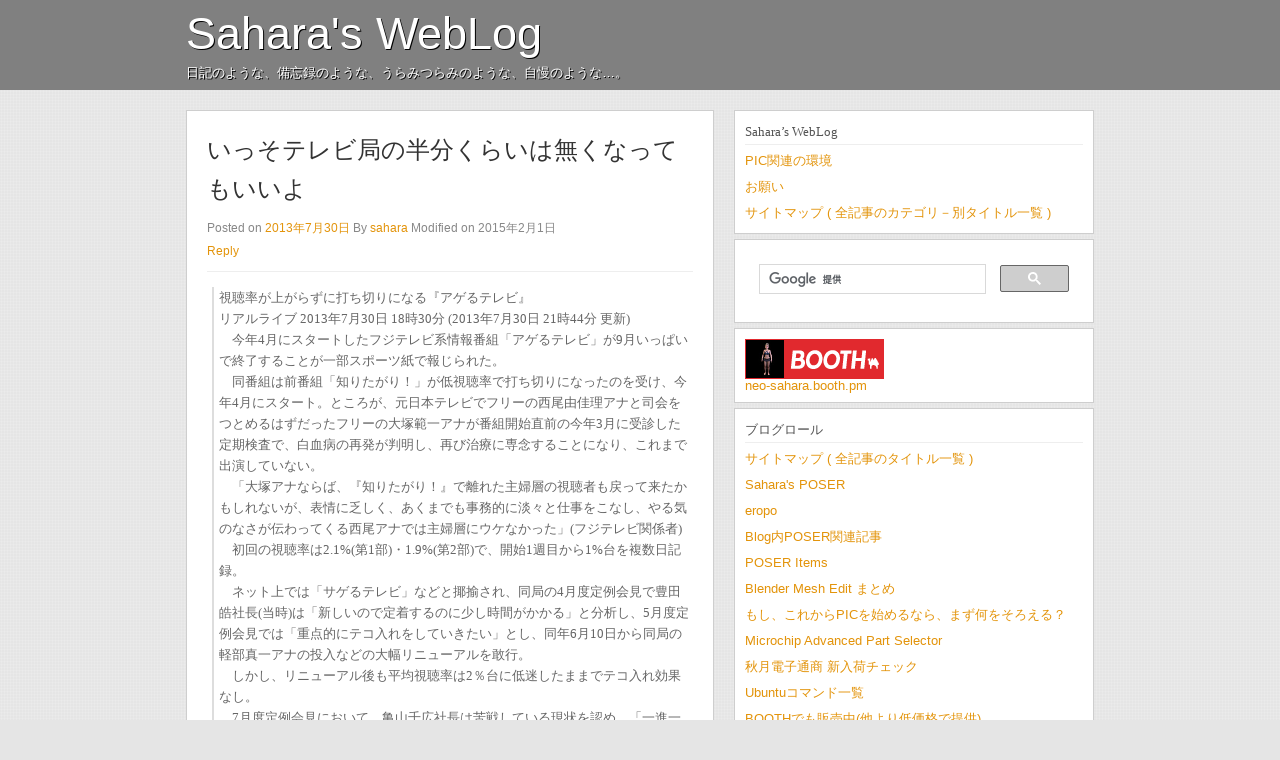

--- FILE ---
content_type: text/html; charset=UTF-8
request_url: https://neo-sahara.com/wp/2013/07/30/post-14691/
body_size: 15506
content:
<!DOCTYPE html>
<!--[if IE 6]>
<html id="ie6" lang="ja">
<![endif]-->
<!--[if IE 7]>
<html id="ie7" lang="ja">
<![endif]-->
<!--[if IE 8]>
<html id="ie8" lang="ja">
<![endif]-->
<!--[if !(IE 6) | !(IE 7) | !(IE 8)  ]><!-->
<html lang="ja">
<!--<![endif]-->
<head>
    <meta charset="UTF-8" />
    <title>
        いっそテレビ局の半分くらいは無くなってもいいよ | Sahara&#039;s WebLog    </title>
	        <meta name="viewport" content="width=device-width" />
        <meta http-equiv="X-UA-Compatible" content="IE=edge,chrome=1" />
    <link rel="profile" href="http://gmpg.org/xfn/11" />
    <link rel="stylesheet" type="text/css" media="all" href="https://neo-sahara.com/wp/wp-content/themes/themolio/style.css" />
    <link rel="pingback" href="https://neo-sahara.com/wp/xmlrpc.php" />
    <!--[if lt IE 9]>
    <script src="https://neo-sahara.com/wp/wp-content/themes/themolio/js/html5.js" type="text/javascript"></script>
    <![endif]-->
    <meta name='robots' content='max-image-preview:large' />
	<style>img:is([sizes="auto" i], [sizes^="auto," i]) { contain-intrinsic-size: 3000px 1500px }</style>
	<meta name="dlm-version" content="5.1.4"><link rel="alternate" type="application/rss+xml" title="Sahara&#039;s WebLog &raquo; フィード" href="https://neo-sahara.com/wp/feed/" />
<link rel="alternate" type="application/rss+xml" title="Sahara&#039;s WebLog &raquo; コメントフィード" href="https://neo-sahara.com/wp/comments/feed/" />
<link rel="alternate" type="application/rss+xml" title="Sahara&#039;s WebLog &raquo; いっそテレビ局の半分くらいは無くなってもいいよ のコメントのフィード" href="https://neo-sahara.com/wp/2013/07/30/post-14691/feed/" />
<script type="text/javascript">
/* <![CDATA[ */
window._wpemojiSettings = {"baseUrl":"https:\/\/s.w.org\/images\/core\/emoji\/16.0.1\/72x72\/","ext":".png","svgUrl":"https:\/\/s.w.org\/images\/core\/emoji\/16.0.1\/svg\/","svgExt":".svg","source":{"concatemoji":"https:\/\/neo-sahara.com\/wp\/wp-includes\/js\/wp-emoji-release.min.js?ver=6.8.3"}};
/*! This file is auto-generated */
!function(s,n){var o,i,e;function c(e){try{var t={supportTests:e,timestamp:(new Date).valueOf()};sessionStorage.setItem(o,JSON.stringify(t))}catch(e){}}function p(e,t,n){e.clearRect(0,0,e.canvas.width,e.canvas.height),e.fillText(t,0,0);var t=new Uint32Array(e.getImageData(0,0,e.canvas.width,e.canvas.height).data),a=(e.clearRect(0,0,e.canvas.width,e.canvas.height),e.fillText(n,0,0),new Uint32Array(e.getImageData(0,0,e.canvas.width,e.canvas.height).data));return t.every(function(e,t){return e===a[t]})}function u(e,t){e.clearRect(0,0,e.canvas.width,e.canvas.height),e.fillText(t,0,0);for(var n=e.getImageData(16,16,1,1),a=0;a<n.data.length;a++)if(0!==n.data[a])return!1;return!0}function f(e,t,n,a){switch(t){case"flag":return n(e,"\ud83c\udff3\ufe0f\u200d\u26a7\ufe0f","\ud83c\udff3\ufe0f\u200b\u26a7\ufe0f")?!1:!n(e,"\ud83c\udde8\ud83c\uddf6","\ud83c\udde8\u200b\ud83c\uddf6")&&!n(e,"\ud83c\udff4\udb40\udc67\udb40\udc62\udb40\udc65\udb40\udc6e\udb40\udc67\udb40\udc7f","\ud83c\udff4\u200b\udb40\udc67\u200b\udb40\udc62\u200b\udb40\udc65\u200b\udb40\udc6e\u200b\udb40\udc67\u200b\udb40\udc7f");case"emoji":return!a(e,"\ud83e\udedf")}return!1}function g(e,t,n,a){var r="undefined"!=typeof WorkerGlobalScope&&self instanceof WorkerGlobalScope?new OffscreenCanvas(300,150):s.createElement("canvas"),o=r.getContext("2d",{willReadFrequently:!0}),i=(o.textBaseline="top",o.font="600 32px Arial",{});return e.forEach(function(e){i[e]=t(o,e,n,a)}),i}function t(e){var t=s.createElement("script");t.src=e,t.defer=!0,s.head.appendChild(t)}"undefined"!=typeof Promise&&(o="wpEmojiSettingsSupports",i=["flag","emoji"],n.supports={everything:!0,everythingExceptFlag:!0},e=new Promise(function(e){s.addEventListener("DOMContentLoaded",e,{once:!0})}),new Promise(function(t){var n=function(){try{var e=JSON.parse(sessionStorage.getItem(o));if("object"==typeof e&&"number"==typeof e.timestamp&&(new Date).valueOf()<e.timestamp+604800&&"object"==typeof e.supportTests)return e.supportTests}catch(e){}return null}();if(!n){if("undefined"!=typeof Worker&&"undefined"!=typeof OffscreenCanvas&&"undefined"!=typeof URL&&URL.createObjectURL&&"undefined"!=typeof Blob)try{var e="postMessage("+g.toString()+"("+[JSON.stringify(i),f.toString(),p.toString(),u.toString()].join(",")+"));",a=new Blob([e],{type:"text/javascript"}),r=new Worker(URL.createObjectURL(a),{name:"wpTestEmojiSupports"});return void(r.onmessage=function(e){c(n=e.data),r.terminate(),t(n)})}catch(e){}c(n=g(i,f,p,u))}t(n)}).then(function(e){for(var t in e)n.supports[t]=e[t],n.supports.everything=n.supports.everything&&n.supports[t],"flag"!==t&&(n.supports.everythingExceptFlag=n.supports.everythingExceptFlag&&n.supports[t]);n.supports.everythingExceptFlag=n.supports.everythingExceptFlag&&!n.supports.flag,n.DOMReady=!1,n.readyCallback=function(){n.DOMReady=!0}}).then(function(){return e}).then(function(){var e;n.supports.everything||(n.readyCallback(),(e=n.source||{}).concatemoji?t(e.concatemoji):e.wpemoji&&e.twemoji&&(t(e.twemoji),t(e.wpemoji)))}))}((window,document),window._wpemojiSettings);
/* ]]> */
</script>
<link rel='stylesheet' id='urvanov_syntax_highlighter-css' href='https://neo-sahara.com/wp/wp-content/plugins/urvanov-syntax-highlighter/css/min/urvanov_syntax_highlighter.min.css?ver=2.8.40' type='text/css' media='all' />
<style id='wp-emoji-styles-inline-css' type='text/css'>

	img.wp-smiley, img.emoji {
		display: inline !important;
		border: none !important;
		box-shadow: none !important;
		height: 1em !important;
		width: 1em !important;
		margin: 0 0.07em !important;
		vertical-align: -0.1em !important;
		background: none !important;
		padding: 0 !important;
	}
</style>
<link rel='stylesheet' id='wp-block-library-css' href='https://neo-sahara.com/wp/wp-includes/css/dist/block-library/style.min.css?ver=6.8.3' type='text/css' media='all' />
<style id='classic-theme-styles-inline-css' type='text/css'>
/*! This file is auto-generated */
.wp-block-button__link{color:#fff;background-color:#32373c;border-radius:9999px;box-shadow:none;text-decoration:none;padding:calc(.667em + 2px) calc(1.333em + 2px);font-size:1.125em}.wp-block-file__button{background:#32373c;color:#fff;text-decoration:none}
</style>
<style id='collapsing-categories-style-inline-css' type='text/css'>


</style>
<style id='global-styles-inline-css' type='text/css'>
:root{--wp--preset--aspect-ratio--square: 1;--wp--preset--aspect-ratio--4-3: 4/3;--wp--preset--aspect-ratio--3-4: 3/4;--wp--preset--aspect-ratio--3-2: 3/2;--wp--preset--aspect-ratio--2-3: 2/3;--wp--preset--aspect-ratio--16-9: 16/9;--wp--preset--aspect-ratio--9-16: 9/16;--wp--preset--color--black: #000000;--wp--preset--color--cyan-bluish-gray: #abb8c3;--wp--preset--color--white: #ffffff;--wp--preset--color--pale-pink: #f78da7;--wp--preset--color--vivid-red: #cf2e2e;--wp--preset--color--luminous-vivid-orange: #ff6900;--wp--preset--color--luminous-vivid-amber: #fcb900;--wp--preset--color--light-green-cyan: #7bdcb5;--wp--preset--color--vivid-green-cyan: #00d084;--wp--preset--color--pale-cyan-blue: #8ed1fc;--wp--preset--color--vivid-cyan-blue: #0693e3;--wp--preset--color--vivid-purple: #9b51e0;--wp--preset--gradient--vivid-cyan-blue-to-vivid-purple: linear-gradient(135deg,rgba(6,147,227,1) 0%,rgb(155,81,224) 100%);--wp--preset--gradient--light-green-cyan-to-vivid-green-cyan: linear-gradient(135deg,rgb(122,220,180) 0%,rgb(0,208,130) 100%);--wp--preset--gradient--luminous-vivid-amber-to-luminous-vivid-orange: linear-gradient(135deg,rgba(252,185,0,1) 0%,rgba(255,105,0,1) 100%);--wp--preset--gradient--luminous-vivid-orange-to-vivid-red: linear-gradient(135deg,rgba(255,105,0,1) 0%,rgb(207,46,46) 100%);--wp--preset--gradient--very-light-gray-to-cyan-bluish-gray: linear-gradient(135deg,rgb(238,238,238) 0%,rgb(169,184,195) 100%);--wp--preset--gradient--cool-to-warm-spectrum: linear-gradient(135deg,rgb(74,234,220) 0%,rgb(151,120,209) 20%,rgb(207,42,186) 40%,rgb(238,44,130) 60%,rgb(251,105,98) 80%,rgb(254,248,76) 100%);--wp--preset--gradient--blush-light-purple: linear-gradient(135deg,rgb(255,206,236) 0%,rgb(152,150,240) 100%);--wp--preset--gradient--blush-bordeaux: linear-gradient(135deg,rgb(254,205,165) 0%,rgb(254,45,45) 50%,rgb(107,0,62) 100%);--wp--preset--gradient--luminous-dusk: linear-gradient(135deg,rgb(255,203,112) 0%,rgb(199,81,192) 50%,rgb(65,88,208) 100%);--wp--preset--gradient--pale-ocean: linear-gradient(135deg,rgb(255,245,203) 0%,rgb(182,227,212) 50%,rgb(51,167,181) 100%);--wp--preset--gradient--electric-grass: linear-gradient(135deg,rgb(202,248,128) 0%,rgb(113,206,126) 100%);--wp--preset--gradient--midnight: linear-gradient(135deg,rgb(2,3,129) 0%,rgb(40,116,252) 100%);--wp--preset--font-size--small: 13px;--wp--preset--font-size--medium: 20px;--wp--preset--font-size--large: 36px;--wp--preset--font-size--x-large: 42px;--wp--preset--spacing--20: 0.44rem;--wp--preset--spacing--30: 0.67rem;--wp--preset--spacing--40: 1rem;--wp--preset--spacing--50: 1.5rem;--wp--preset--spacing--60: 2.25rem;--wp--preset--spacing--70: 3.38rem;--wp--preset--spacing--80: 5.06rem;--wp--preset--shadow--natural: 6px 6px 9px rgba(0, 0, 0, 0.2);--wp--preset--shadow--deep: 12px 12px 50px rgba(0, 0, 0, 0.4);--wp--preset--shadow--sharp: 6px 6px 0px rgba(0, 0, 0, 0.2);--wp--preset--shadow--outlined: 6px 6px 0px -3px rgba(255, 255, 255, 1), 6px 6px rgba(0, 0, 0, 1);--wp--preset--shadow--crisp: 6px 6px 0px rgba(0, 0, 0, 1);}:where(.is-layout-flex){gap: 0.5em;}:where(.is-layout-grid){gap: 0.5em;}body .is-layout-flex{display: flex;}.is-layout-flex{flex-wrap: wrap;align-items: center;}.is-layout-flex > :is(*, div){margin: 0;}body .is-layout-grid{display: grid;}.is-layout-grid > :is(*, div){margin: 0;}:where(.wp-block-columns.is-layout-flex){gap: 2em;}:where(.wp-block-columns.is-layout-grid){gap: 2em;}:where(.wp-block-post-template.is-layout-flex){gap: 1.25em;}:where(.wp-block-post-template.is-layout-grid){gap: 1.25em;}.has-black-color{color: var(--wp--preset--color--black) !important;}.has-cyan-bluish-gray-color{color: var(--wp--preset--color--cyan-bluish-gray) !important;}.has-white-color{color: var(--wp--preset--color--white) !important;}.has-pale-pink-color{color: var(--wp--preset--color--pale-pink) !important;}.has-vivid-red-color{color: var(--wp--preset--color--vivid-red) !important;}.has-luminous-vivid-orange-color{color: var(--wp--preset--color--luminous-vivid-orange) !important;}.has-luminous-vivid-amber-color{color: var(--wp--preset--color--luminous-vivid-amber) !important;}.has-light-green-cyan-color{color: var(--wp--preset--color--light-green-cyan) !important;}.has-vivid-green-cyan-color{color: var(--wp--preset--color--vivid-green-cyan) !important;}.has-pale-cyan-blue-color{color: var(--wp--preset--color--pale-cyan-blue) !important;}.has-vivid-cyan-blue-color{color: var(--wp--preset--color--vivid-cyan-blue) !important;}.has-vivid-purple-color{color: var(--wp--preset--color--vivid-purple) !important;}.has-black-background-color{background-color: var(--wp--preset--color--black) !important;}.has-cyan-bluish-gray-background-color{background-color: var(--wp--preset--color--cyan-bluish-gray) !important;}.has-white-background-color{background-color: var(--wp--preset--color--white) !important;}.has-pale-pink-background-color{background-color: var(--wp--preset--color--pale-pink) !important;}.has-vivid-red-background-color{background-color: var(--wp--preset--color--vivid-red) !important;}.has-luminous-vivid-orange-background-color{background-color: var(--wp--preset--color--luminous-vivid-orange) !important;}.has-luminous-vivid-amber-background-color{background-color: var(--wp--preset--color--luminous-vivid-amber) !important;}.has-light-green-cyan-background-color{background-color: var(--wp--preset--color--light-green-cyan) !important;}.has-vivid-green-cyan-background-color{background-color: var(--wp--preset--color--vivid-green-cyan) !important;}.has-pale-cyan-blue-background-color{background-color: var(--wp--preset--color--pale-cyan-blue) !important;}.has-vivid-cyan-blue-background-color{background-color: var(--wp--preset--color--vivid-cyan-blue) !important;}.has-vivid-purple-background-color{background-color: var(--wp--preset--color--vivid-purple) !important;}.has-black-border-color{border-color: var(--wp--preset--color--black) !important;}.has-cyan-bluish-gray-border-color{border-color: var(--wp--preset--color--cyan-bluish-gray) !important;}.has-white-border-color{border-color: var(--wp--preset--color--white) !important;}.has-pale-pink-border-color{border-color: var(--wp--preset--color--pale-pink) !important;}.has-vivid-red-border-color{border-color: var(--wp--preset--color--vivid-red) !important;}.has-luminous-vivid-orange-border-color{border-color: var(--wp--preset--color--luminous-vivid-orange) !important;}.has-luminous-vivid-amber-border-color{border-color: var(--wp--preset--color--luminous-vivid-amber) !important;}.has-light-green-cyan-border-color{border-color: var(--wp--preset--color--light-green-cyan) !important;}.has-vivid-green-cyan-border-color{border-color: var(--wp--preset--color--vivid-green-cyan) !important;}.has-pale-cyan-blue-border-color{border-color: var(--wp--preset--color--pale-cyan-blue) !important;}.has-vivid-cyan-blue-border-color{border-color: var(--wp--preset--color--vivid-cyan-blue) !important;}.has-vivid-purple-border-color{border-color: var(--wp--preset--color--vivid-purple) !important;}.has-vivid-cyan-blue-to-vivid-purple-gradient-background{background: var(--wp--preset--gradient--vivid-cyan-blue-to-vivid-purple) !important;}.has-light-green-cyan-to-vivid-green-cyan-gradient-background{background: var(--wp--preset--gradient--light-green-cyan-to-vivid-green-cyan) !important;}.has-luminous-vivid-amber-to-luminous-vivid-orange-gradient-background{background: var(--wp--preset--gradient--luminous-vivid-amber-to-luminous-vivid-orange) !important;}.has-luminous-vivid-orange-to-vivid-red-gradient-background{background: var(--wp--preset--gradient--luminous-vivid-orange-to-vivid-red) !important;}.has-very-light-gray-to-cyan-bluish-gray-gradient-background{background: var(--wp--preset--gradient--very-light-gray-to-cyan-bluish-gray) !important;}.has-cool-to-warm-spectrum-gradient-background{background: var(--wp--preset--gradient--cool-to-warm-spectrum) !important;}.has-blush-light-purple-gradient-background{background: var(--wp--preset--gradient--blush-light-purple) !important;}.has-blush-bordeaux-gradient-background{background: var(--wp--preset--gradient--blush-bordeaux) !important;}.has-luminous-dusk-gradient-background{background: var(--wp--preset--gradient--luminous-dusk) !important;}.has-pale-ocean-gradient-background{background: var(--wp--preset--gradient--pale-ocean) !important;}.has-electric-grass-gradient-background{background: var(--wp--preset--gradient--electric-grass) !important;}.has-midnight-gradient-background{background: var(--wp--preset--gradient--midnight) !important;}.has-small-font-size{font-size: var(--wp--preset--font-size--small) !important;}.has-medium-font-size{font-size: var(--wp--preset--font-size--medium) !important;}.has-large-font-size{font-size: var(--wp--preset--font-size--large) !important;}.has-x-large-font-size{font-size: var(--wp--preset--font-size--x-large) !important;}
:where(.wp-block-post-template.is-layout-flex){gap: 1.25em;}:where(.wp-block-post-template.is-layout-grid){gap: 1.25em;}
:where(.wp-block-columns.is-layout-flex){gap: 2em;}:where(.wp-block-columns.is-layout-grid){gap: 2em;}
:root :where(.wp-block-pullquote){font-size: 1.5em;line-height: 1.6;}
</style>
<link rel='stylesheet' id='cptch_stylesheet-css' href='https://neo-sahara.com/wp/wp-content/plugins/captcha/css/front_end_style.css?ver=4.4.5' type='text/css' media='all' />
<link rel='stylesheet' id='dashicons-css' href='https://neo-sahara.com/wp/wp-includes/css/dashicons.min.css?ver=6.8.3' type='text/css' media='all' />
<link rel='stylesheet' id='cptch_desktop_style-css' href='https://neo-sahara.com/wp/wp-content/plugins/captcha/css/desktop_style.css?ver=4.4.5' type='text/css' media='all' />
<link rel='stylesheet' id='wp-members-css' href='https://neo-sahara.com/wp/wp-content/plugins/wp-members/assets/css/forms/generic-no-float.min.css?ver=3.5.4.3' type='text/css' media='all' />
<script type="text/javascript" src="https://neo-sahara.com/wp/wp-includes/js/jquery/jquery.min.js?ver=3.7.1" id="jquery-core-js"></script>
<script type="text/javascript" src="https://neo-sahara.com/wp/wp-includes/js/jquery/jquery-migrate.min.js?ver=3.4.1" id="jquery-migrate-js"></script>
<script type="text/javascript" id="urvanov_syntax_highlighter_js-js-extra">
/* <![CDATA[ */
var UrvanovSyntaxHighlighterSyntaxSettings = {"version":"2.8.40","is_admin":"0","ajaxurl":"https:\/\/neo-sahara.com\/wp\/wp-admin\/admin-ajax.php","prefix":"urvanov-syntax-highlighter-","setting":"urvanov-syntax-highlighter-setting","selected":"urvanov-syntax-highlighter-setting-selected","changed":"urvanov-syntax-highlighter-setting-changed","special":"urvanov-syntax-highlighter-setting-special","orig_value":"data-orig-value","debug":""};
var UrvanovSyntaxHighlighterSyntaxStrings = {"copy":"Copied to the clipboard","minimize":"Click To Expand Code"};
/* ]]> */
</script>
<script type="text/javascript" src="https://neo-sahara.com/wp/wp-content/plugins/urvanov-syntax-highlighter/js/min/urvanov_syntax_highlighter.min.js?ver=2.8.40" id="urvanov_syntax_highlighter_js-js"></script>
<script type="text/javascript" src="https://neo-sahara.com/wp/wp-content/themes/themolio/js/themolio.js?ver=6.8.3" id="themolio-theme-js-js"></script>
<link rel="https://api.w.org/" href="https://neo-sahara.com/wp/wp-json/" /><link rel="alternate" title="JSON" type="application/json" href="https://neo-sahara.com/wp/wp-json/wp/v2/posts/14691" /><link rel="EditURI" type="application/rsd+xml" title="RSD" href="https://neo-sahara.com/wp/xmlrpc.php?rsd" />
<meta name="generator" content="WordPress 6.8.3" />
<link rel="canonical" href="https://neo-sahara.com/wp/2013/07/30/post-14691/" />
<link rel='shortlink' href='https://neo-sahara.com/wp/?p=14691' />
<link rel="alternate" title="oEmbed (JSON)" type="application/json+oembed" href="https://neo-sahara.com/wp/wp-json/oembed/1.0/embed?url=https%3A%2F%2Fneo-sahara.com%2Fwp%2F2013%2F07%2F30%2Fpost-14691%2F" />
<link rel="alternate" title="oEmbed (XML)" type="text/xml+oembed" href="https://neo-sahara.com/wp/wp-json/oembed/1.0/embed?url=https%3A%2F%2Fneo-sahara.com%2Fwp%2F2013%2F07%2F30%2Fpost-14691%2F&#038;format=xml" />
<!--[if IE]> <link rel="stylesheet" type="text/css" media="all" href="https://neo-sahara.com/wp/wp-content/themes/themolio/ie.css" /> <![endif]-->
<link rel="stylesheet" type="text/css" media="all" href="https://neo-sahara.com/wp/wp-content/themes/themolio/fonts/stylesheet.css" />
<style type="text/css">
	body, #cancel-comment-reply-link { font-family: Helvetica, Arial, sans-serif; }
	.entry-content, .widget, #author-info, .entry-utility, .comment-meta, .comment-content, .pingback-content, #respond, .nocomments, .nopassword { color: #666666; font-size: 83.3%; }
	.entry-meta a, .entry-content a, .widget a, #author-info a, .entry-utility a, #crumbs a:hover, .comments-write-link a, .comment-meta a, .comment-content a, .pingback-content a, #respond a { color: #E3940B; }
	.more-link:hover, .page-link a:hover span, .page-link span, .navigation a:hover, .navigation .current, .single-navigation span a:hover, .tagcloud a:hover { text-decoration: none; background-color: #E65343; text-shadow: #b42111 1px 1px !important; border-color: #b42111; }
	input[type="submit"], input[type="reset"], input[type="button"] { background-color: #E65343; text-shadow: #b42111 1px 1px !important; border-color: #b42111; }
	input[type="submit"]:hover, input[type="reset"]:hover, input[type="button"]:hover { background-color: #c83525; text-shadow: #960300 1px 1px !important; border-color: #960300; }
</style>
		<style type="text/css" id="wp-custom-css">
			.text-line-right {
	display: flex;
	align-items: center;
}
.text-line-right:after {
	content: "";
	flex-grow: 1;
	height: 1px;
	background: #444;
	display: block;
}
 
.text-line-right:after {
	margin-left: .4em;
}



/*——　文字の両脇にライン　——*/
.title-border {
display: flex;
align-items: center;
}
.title-border:before,
.title-border:after {
border-top: 1px solid;
content: "";
flex-grow: 1;
}
.title-border:before {
margin-right: 1rem;
}
.title-border:after {
margin-left: 1rem;
}



/*——　文字の右にライン　——*/
.title-border-right {
display: flex;
align-items: center;
}
.title-border-right:after {
border-top: 1px solid;
content: "";
flex-grow: 1;
}
.title-border-right:after {
margin-left: 1rem;
}		</style>
		</head>
<body class="wp-singular post-template-default single single-post postid-14691 single-format-standard wp-theme-themolio">

<script>
	(function(i,s,o,g,r,a,m){
		i['GoogleAnalyticsObject']=r;
		i[r]=i[r]||function(){(i[r].q=i[r].q||[]).push(arguments)},i[r].l=1*new Date();
		a=s.createElement(o),m=s.getElementsByTagName(o)[0];
		a.async=1;
		a.src=g;
		m.parentNode.insertBefore(a,m)
	})
	(window,document,'script','//www.google-analytics.com/analytics.js','ga');
	ga('create', 'UA-56025965-3', 'auto');
	ga('send', 'pageview');
</script>

<header role="banner">
    <div class="wrapper">
    <table class="tablayout"><tr>
                <td class="tdleft" style="width:60%;">
            <h1 class="site-title"><a href="https://neo-sahara.com/wp">Sahara&#039;s WebLog</a></h1>
                        <p class="site-desc">日記のような、備忘録のような、うらみつらみのような、自慢のような…。</p>
                    </td>
            </tr></table>
    </div>
</header> <!-- End of banner -->


<!-- End of dropdown menu -->


<div id="content"> <!-- Start of content -->
    <div class="wrapper"> <!-- Start of content wrapper --><div class="container">
                        <article id="post-14691" class="post-14691 post type-post status-publish format-standard hentry category-156">
    <h2 class="entry-title">いっそテレビ局の半分くらいは無くなってもいいよ</h2>
    <div class="entry-meta">
        <span class="entry-date">Posted on <a href="https://neo-sahara.com/wp/2013/07/30/post-14691/" title="10:22 PM" rel="bookmark">2013年7月30日</a> </span><span class="entry-author">By <a href="https://neo-sahara.com/wp/author/sahara/" title="View all posts by sahara" rel="author">sahara</a></span>

	<!-- update date -->
			<time datetime="2015-02-01">
		 Modified on 2015年2月1日		</time>
	


		        <p>
                        <a href="https://neo-sahara.com/wp/2013/07/30/post-14691/#respond" class="entry-comments" >Reply</a>                    </p>
    </div>
    <div class="entry-content">
        <blockquote><p>視聴率が上がらずに打ち切りになる『アゲるテレビ』<br />
リアルライブ 2013年7月30日 18時30分 (2013年7月30日 21時44分 更新)<br />
　今年4月にスタートしたフジテレビ系情報番組「アゲるテレビ」が9月いっぱいで終了することが一部スポーツ紙で報じられた。<br />
　同番組は前番組「知りたがり！」が低視聴率で打ち切りになったのを受け、今年4月にスタート。ところが、元日本テレビでフリーの西尾由佳理アナと司会をつとめるはずだったフリーの大塚範一アナが番組開始直前の今年3月に受診した定期検査で、白血病の再発が判明し、再び治療に専念することになり、これまで出演していない。<br />
　「大塚アナならば、『知りたがり！』で離れた主婦層の視聴者も戻って来たかもしれないが、表情に乏しく、あくまでも事務的に淡々と仕事をこなし、やる気のなさが伝わってくる西尾アナでは主婦層にウケなかった」(フジテレビ関係者)<br />
　初回の視聴率は2.1%(第1部)・1.9%(第2部)で、開始1週目から1%台を複数日記録。<br />
　ネット上では「サゲるテレビ」などと揶揄され、同局の4月度定例会見で豊田皓社長(当時)は「新しいので定着するのに少し時間がかかる」と分析し、5月度定例会見では「重点的にテコ入れをしていきたい」とし、同年6月10日から同局の軽部真一アナの投入などの大幅リニューアルを敢行。<br />
　しかし、リニューアル後も平均視聴率は2％台に低迷したままでテコ入れ効果なし。<br />
　7月度定例会見において、亀山千広社長は苦戦している現状を認め、「一進一退。一生懸命、鉱脈を探しているところ」と語っていたが、情報番組としては異例の放送開始からわずか半年で打ち切りが決定したようで、後任番組は、ドラマの再放送枠となるとみられるという。<br />
　「『知りたがり！』に起用された元NHKでフリーの住吉美紀アナは今やすっかり表舞台から消え、西尾アナも今後はオファーが激減しそうで、フジが気合いを入れた枠だった割には“女子アナの墓場”となってしまった」(女子アナウォッチャー)<br />
　オファーを受けた西尾アナにとってはかなりの誤算となってしまったようだ。</p></blockquote>
<p><strong>「大塚アナならば、『知りたがり！』で離れた主婦層の視聴者も戻って来たかもしれないが、表情に乏しく、あくまでも事務的に淡々と仕事をこなし、やる気のなさが伝わってくる西尾アナでは主婦層にウケなかった」(フジテレビ関係者)</strong></p>
<blockquote><p>局内からは「ギャラ泥棒」の声も!?　結婚後初レギュラーが“超低空飛行”で高島彩が大ピンチ！- 日刊サイゾー（2013年7月30日11時00分）<br />
　2010年末でフジテレビを退社し、フリーとなった“アヤパン”こと高島彩アナ。4月にスタートした古巣フジテレビの情報バラエティ『テレビシャカイ実験 あすなろラボ』でタレントの加藤浩次とともに司会を務め、同番組が結婚後初のレギュラーとなった。<br />
「11年10月の結婚当初は、夫のゆず・北川悠仁と2人の時間を楽しみたかったためか、仕事をセーブしていた。今回レギュラーを受けたのは、北川の母で宗教法人・かむながらのみちの教主・北川慈敬が『早く跡取りが欲しい』と子作りにプレッシャーをかけるため、それに反発。まだまだ『子作りより仕事』という姿勢をアピールしたかったようだ」（制作会社関係者）<br />
　結婚後初のレギュラーとあって、フジはそれなりに“厚遇”したようで、「ギャラは加藤の1本100万円を上回る120万円。おまけに、『プライベートには一切触れないでほしい』という高島サイドの要求をのんだ」（同）という。<br />
　だが、4月21日の初回視聴率は6.8％。第2回は5.3％、第3回は4.7％と、まったく回復せず、今月に入っても“低空飛行”が続いている。<br />
「もともと、コンセプトがいまいち定まっていないのに見切り発車した番組。視聴率が取れるのは、いまやすっかりお茶の間の人気者となった大手予備校・東進ハイスクール講師の林修氏が出ずっぱりだった回など数回程度で、今月21日にも登場させるなど、すっかり林氏頼みになっている。とはいえ、同番組は高島がCMに出演している花王の一社提供だけに、そう簡単には打ち切りにできない。高島は特に視聴率に貢献したわけでもなく、トークも面白いわけでもないので、局内では『ギャラ泥棒』の声も上がっているほど。退社後も上々だった評価が、ガタ落ちしてしまった」（フジテレビ関係者）<br />
　いずれにせよ、同番組がコケたことで、今後の仕事に多大なる悪影響を与えそうだ。</p></blockquote>
<p><strong>「高島は特に視聴率に貢献したわけでもなく、トークも面白いわけでもないので、局内では『ギャラ泥棒』の声も上がっているほど。退社後も上々だった評価が、ガタ落ちしてしまった」（フジテレビ関係者）<br />
</strong></p>
<p>ウソかホントか、この<strong>フジテレビ関係者</strong>とやらの発言が妙に鼻についたので書く。<br />
それは、何だか、指をくわえて待ってるだけで、西尾や高島が視聴率を背負って来てくれるつもりでいたかのような物の言い様をしているからだ。<br />
そもそも、２人の女子アナがどんだけ人気や実力があろうと、あの番組の企画のマンネリ感、毎週のようにコーナーの内容の変わる節操の無さでは、誰も見ようとしないし、それに関して出演者に一切の責任はなく、完全に製作側の無能さに原因があるわけだ。<br />
「数字を持ってる」とかいうＭＣ１人が番組の成否をすべて握っているなら、立派なテレビ局で手間と隙と金をかけて製作しなくたって、ニコ生あたりで西尾や高島が１人で出てきて「はい、こんにちは！」とやるだけで視聴率が稼げるはずなわけだ。<br />
にもかかわらず、誰か他人のせいにして自らを省みないところが官僚様とそっくりで、共通点はスケープゴート探しだけは上手なこと。<br />
最近メディアが多すぎて飽和状態なんで、テレビ局がいくつか無くなっても私はかまわないけどな、特に地上波は。<br />
そうすりゃ、計算上、残った局の視聴率は確実にアップするわけだから関係者さんたちもホッとできるでしょ。<br />
もっとも、フジさんがつぶれるとバカなネトウヨさんたちが小躍りしそうでちとしゃくではあるが。<br />
あ、その前にNHKを地上波、衛星波とも１局ずつにして、受信料も半分にしてね。</p>
            </div>
    <div class="entry-utility"><p><span class="utility-title">Posted under: </span><a href="https://neo-sahara.com/wp/category/%e4%b8%96%e6%83%85/%e8%8a%b8%e8%83%bd/" rel="category tag">芸能</a></p></div>    

<br>
<center/>
<script type="text/javascript"><!--
google_ad_client = "ca-pub-6341563864019203";
/* 468x60, 作成済み 10/04/17 */
google_ad_slot = "7659134743";
google_ad_width = 468;
google_ad_height = 60;
//-->
</script>
<script type="text/javascript"
src="http://pagead2.googlesyndication.com/pagead/show_ads.js">
</script>
</center>


</article>            <div class="single-navigation">
                <span class="nav-previous"><a href="https://neo-sahara.com/wp/2013/07/29/avi-frame-rate-changer-1-10/" rel="prev">Previous</a></span>
                <span class="nav-next"><a href="https://neo-sahara.com/wp/2013/08/01/ms-office-%e3%81%af%e3%82%82%e3%81%86%e4%b8%8d%e8%a6%81/" rel="next">Next</a></span>
            </div>
            <div id="comments">
    
    
    	<div id="respond" class="comment-respond">
		<h3 id="reply-title" class="comment-reply-title">コメントを残す <small><a rel="nofollow" id="cancel-comment-reply-link" href="/wp/2013/07/30/post-14691/#respond" style="display:none;">コメントをキャンセル</a></small></h3><form action="https://neo-sahara.com/wp/wp-comments-post.php" method="post" id="commentform" class="comment-form"><p class="comment-notes"><span id="email-notes">メールアドレスが公開されることはありません。</span> <span class="required-field-message"><span class="required">※</span> が付いている欄は必須項目です</span></p><p class="comment-form-comment"><label for="comment">コメント <span class="required">※</span></label> <textarea id="comment" name="comment" cols="45" rows="8" maxlength="65525" required="required"></textarea></p><p class="comment-form-author"><label for="author">名前</label> <input id="author" name="author" type="text" value="" size="30" maxlength="245" autocomplete="name" /></p>
<p class="comment-form-email"><label for="email">メール</label> <input id="email" name="email" type="text" value="" size="30" maxlength="100" aria-describedby="email-notes" autocomplete="email" /></p>
<p class="comment-form-url"><label for="url">サイト</label> <input id="url" name="url" type="text" value="" size="30" maxlength="200" autocomplete="url" /></p>
<p class="cptch_block"><script class="cptch_to_remove">
				(function( timeout ) {
					setTimeout(
						function() {
							var notice = document.getElementById("cptch_time_limit_notice_59");
							if ( notice )
								notice.style.display = "block";
						},
						timeout
					);
				})(120000);
			</script>
			<span id="cptch_time_limit_notice_59" class="cptch_time_limit_notice cptch_to_remove">Time limit is exhausted. Please reload CAPTCHA.</span><span class="cptch_wrap cptch_math_actions">
				<label class="cptch_label" for="cptch_input_59"><span class="cptch_span">5</span>
					<span class="cptch_span">&nbsp;&minus;&nbsp;</span>
					<span class="cptch_span"><input id="cptch_input_59" class="cptch_input cptch_wp_comments" type="text" autocomplete="off" name="cptch_number" value="" maxlength="2" size="2" aria-required="true" required="required" style="margin-bottom:0;display:inline;font-size: 12px;width: 40px;" /></span>
					<span class="cptch_span">&nbsp;=&nbsp;</span>
					<span class="cptch_span">1</span>
					<input type="hidden" name="cptch_result" value="NQA=" /><input type="hidden" name="cptch_time" value="1765021186" />
					<input type="hidden" name="cptch_form" value="wp_comments" />
				</label><span class="cptch_reload_button_wrap hide-if-no-js">
					<noscript>
						<style type="text/css">
							.hide-if-no-js {
								display: none !important;
							}
						</style>
					</noscript>
					<span class="cptch_reload_button dashicons dashicons-update"></span>
				</span></span></p><p class="form-submit"><input name="submit" type="submit" id="submit" class="submit" value="コメントを送信" /> <input type='hidden' name='comment_post_ID' value='14691' id='comment_post_ID' />
<input type='hidden' name='comment_parent' id='comment_parent' value='0' />
</p><p style="display: none;"><input type="hidden" id="akismet_comment_nonce" name="akismet_comment_nonce" value="47cdf52653" /></p><p style="display: none !important;" class="akismet-fields-container" data-prefix="ak_"><label>&#916;<textarea name="ak_hp_textarea" cols="45" rows="8" maxlength="100"></textarea></label><input type="hidden" id="ak_js_1" name="ak_js" value="154"/><script>document.getElementById( "ak_js_1" ).setAttribute( "value", ( new Date() ).getTime() );</script></p></form>	</div><!-- #respond -->
	</div>            </div>
<div id="primary" class="widget-area" role="complementary">
    <aside id="pages-5" class="widget widget_pages"><h3 class="widget-title">Sahara&#8217;s WebLog</h3>
			<ul>
				<li class="page_item page-item-9288"><a href="https://neo-sahara.com/wp/pic%e9%96%a2%e9%80%a3%e3%81%ae%e7%92%b0%e5%a2%83/">PIC関連の環境</a></li>
<li class="page_item page-item-9148"><a href="https://neo-sahara.com/wp/%e3%81%8a%e9%a1%98%e3%81%84/">お願い</a></li>
<li class="page_item page-item-30936"><a href="https://neo-sahara.com/wp/%e3%82%b5%e3%82%a4%e3%83%88%e3%83%9e%e3%83%83%e3%83%97/">サイトマップ ( 全記事のカテゴリ－別タイトル一覧 )</a></li>
			</ul>

			</aside><aside id="text-16" class="widget widget_text">			<div class="textwidget"><script>
  (function() {
    var cx = '006256569738015194824:r6bapdojc-q';
    var gcse = document.createElement('script');
    gcse.type = 'text/javascript';
    gcse.async = true;
    gcse.src = (document.location.protocol == 'https:' ? 'https:' : 'http:') +
        '//www.google.com/cse/cse.js?cx=' + cx;
    var s = document.getElementsByTagName('script')[0];
    s.parentNode.insertBefore(gcse, s);
  })();
</script>
<gcse:search></gcse:search></div>
		</aside><aside id="block-3" class="widget widget_block widget_media_image">
<figure class="wp-block-image size-full"><img loading="lazy" decoding="async" width="139" height="40" src="https://neo-sahara.com/wp/wp-content/uploads/2022/02/booth_200x40_3618906.png" alt="" class="wp-image-71906"/><figcaption class="wp-element-caption"><a href="https://neo-sahara.booth.pm/" target="_blank" rel="noreferrer noopener">neo-sahara.booth.pm</a></figcaption></figure>
</aside><aside id="linkcat-2" class="widget widget_links"><h3 class="widget-title">ブログロール</h3>
	<ul class='xoxo blogroll'>
<li><a href="http://neo-sahara.com/wp/2013/12/23/%E3%82%B5%E3%82%A4%E3%83%88%E3%83%9E%E3%83%83%E3%83%97/" target="_blank">サイトマップ ( 全記事のタイトル一覧 )</a></li>
<li><a href="http://poser.neo-sahara.com/" target="_blank">Sahara&#039;s POSER</a></li>
<li><a href="http://eropo2010.blog49.fc2.com/" target="_blank">eropo</a></li>
<li><a href="http://neo-sahara.com/wp/?cat=121" target="_blank">Blog内POSER関連記事</a></li>
<li><a href="http://neo-sahara.com/wp/?cat=188" title="My Items for POSER" target="_blank">POSER Items</a></li>
<li><a href="http://neo-sahara.com/wp/2013/08/20/blender-mesh-edit-%E3%81%BE%E3%81%A8%E3%82%81/" target="_blank">Blender Mesh Edit まとめ</a></li>
<li><a href="http://neo-sahara.com/wp/2014/03/06/%E3%82%82%E3%81%97%E3%80%81%E3%81%93%E3%82%8C%E3%81%8B%E3%82%89pic%E3%82%92%E5%A7%8B%E3%82%81%E3%82%8B%E3%81%AA%E3%82%89%E3%80%81%E3%81%BE%E3%81%9A%E4%BD%95%E3%82%92%E3%81%9D%E3%82%8D%E3%81%88/" target="_blank">もし、これからPICを始めるなら、まず何をそろえる？</a></li>
<li><a href="http://www.microchip.com/maps/microcontroller.aspx" target="_blank">Microchip Advanced Part Selector</a></li>
<li><a href="https://akizukidenshi.com/catalog/goods/search.aspx?seq=rd&#038;search=x%2csearch&#038;keyword=0" title="「0」で検索して売日順に並び替え" target="_blank">秋月電子通商 新入荷チェック</a></li>
<li><a href="http://neo-sahara.com/wp/2016/12/15/ubuntu-%e3%82%bf%e3%83%bc%e3%83%9f%e3%83%8a%e3%83%ab%e3%83%bb%e3%82%b3%e3%83%9e%e3%83%b3%e3%83%89%e4%bd%bf%e3%81%a3%e3%81%9f%e3%81%93%e3%81%a8%e3%81%82%e3%82%8b%e3%82%84%e3%81%a4%e3%81%a0%e3%81%91/" target="_blank">Ubuntuコマンド一覧</a></li>
<li><a href="https://eropo.booth.pm/" title="BOOTHの方が手数料が安いのでその分低価格になってます。" target="_blank">BOOTHでも販売中(他より低価格で提供)</a></li>

	</ul>
</aside>
<aside id="search-5" class="widget widget_search"><form role="search" method="get" id="searchform" action="https://neo-sahara.com/wp/">
    <input type="text" value="" name="s" id="s" />
    <input type="submit" id="searchsubmit" value="Search" />
</form></aside><aside id="block-8" class="widget widget_block"><div class='yarpp yarpp-related yarpp-related-widget yarpp-related-none yarpp-template-thumbnails'>
<!-- YARPP Thumbnails -->
<h3>こちらもおすすめ</h3>
<p>No related posts.</p>
</div>
</aside></div>    </div> <!-- End of content wrapper -->
</div> <!-- End of content -->
<footer id="footer" role="contentinfo">
    <div class="wrapper">
        <table class="tablayout"><tr>
        <td class="left">
                                                <a class="social-link" href="https://neo-sahara.com/wp/feed/"><img src="https://neo-sahara.com/wp/wp-content/themes/themolio/images/social_rss_icon.png"/></a>
                    </td>
        <td class="right">
            Copyright &copy; Sahara&#039;s WebLog        </td>
        </tr></table>
    </div>
</footer>
<script type="speculationrules">
{"prefetch":[{"source":"document","where":{"and":[{"href_matches":"\/wp\/*"},{"not":{"href_matches":["\/wp\/wp-*.php","\/wp\/wp-admin\/*","\/wp\/wp-content\/uploads\/*","\/wp\/wp-content\/*","\/wp\/wp-content\/plugins\/*","\/wp\/wp-content\/themes\/themolio\/*","\/wp\/*\\?(.+)"]}},{"not":{"selector_matches":"a[rel~=\"nofollow\"]"}},{"not":{"selector_matches":".no-prefetch, .no-prefetch a"}}]},"eagerness":"conservative"}]}
</script>
<link rel='stylesheet' id='yarppRelatedCss-css' href='https://neo-sahara.com/wp/wp-content/plugins/yet-another-related-posts-plugin/style/related.css?ver=5.30.11' type='text/css' media='all' />
<link rel='stylesheet' id='yarpp-thumbnails-css' href='https://neo-sahara.com/wp/wp-content/plugins/yet-another-related-posts-plugin/style/styles_thumbnails.css?ver=5.30.11' type='text/css' media='all' />
<style id='yarpp-thumbnails-inline-css' type='text/css'>
.yarpp-thumbnails-horizontal .yarpp-thumbnail {width: 130px;height: 170px;margin: 5px;margin-left: 0px;}.yarpp-thumbnail > img, .yarpp-thumbnail-default {width: 120px;height: 120px;margin: 5px;}.yarpp-thumbnails-horizontal .yarpp-thumbnail-title {margin: 7px;margin-top: 0px;width: 120px;}.yarpp-thumbnail-default > img {min-height: 120px;min-width: 120px;}
</style>
<script type="text/javascript" id="dlm-xhr-js-extra">
/* <![CDATA[ */
var dlmXHRtranslations = {"error":"An error occurred while trying to download the file. Please try again.","not_found":"\u30c0\u30a6\u30f3\u30ed\u30fc\u30c9\u304c\u5b58\u5728\u3057\u307e\u305b\u3093\u3002","no_file_path":"No file path defined.","no_file_paths":"\u30d5\u30a1\u30a4\u30eb\u30d1\u30b9\u304c\u6307\u5b9a\u3055\u308c\u3066\u3044\u307e\u305b\u3093\u3002","filetype":"Download is not allowed for this file type.","file_access_denied":"Access denied to this file.","access_denied":"Access denied. You do not have permission to download this file.","security_error":"Something is wrong with the file path.","file_not_found":"\u30d5\u30a1\u30a4\u30eb\u304c\u898b\u3064\u304b\u308a\u307e\u305b\u3093\u3002"};
/* ]]> */
</script>
<script type="text/javascript" id="dlm-xhr-js-before">
/* <![CDATA[ */
const dlmXHR = {"xhr_links":{"class":["download-link","download-button"]},"prevent_duplicates":true,"ajaxUrl":"https:\/\/neo-sahara.com\/wp\/wp-admin\/admin-ajax.php"}; dlmXHRinstance = {}; const dlmXHRGlobalLinks = "https://neo-sahara.com/wp/download/"; const dlmNonXHRGlobalLinks = []; dlmXHRgif = "https://neo-sahara.com/wp/wp-includes/images/spinner.gif"; const dlmXHRProgress = "1"
/* ]]> */
</script>
<script type="text/javascript" src="https://neo-sahara.com/wp/wp-content/plugins/download-monitor/assets/js/dlm-xhr.min.js?ver=5.1.4" id="dlm-xhr-js"></script>
<script type="text/javascript" src="https://neo-sahara.com/wp/wp-includes/js/comment-reply.min.js?ver=6.8.3" id="comment-reply-js" async="async" data-wp-strategy="async"></script>
<script defer type="text/javascript" src="https://neo-sahara.com/wp/wp-content/plugins/akismet/_inc/akismet-frontend.js?ver=1754442090" id="akismet-frontend-js"></script>
<script type="text/javascript" id="cptch_front_end_script-js-extra">
/* <![CDATA[ */
var cptch_vars = {"nonce":"0688cb1828","ajaxurl":"https:\/\/neo-sahara.com\/wp\/wp-admin\/admin-ajax.php","enlarge":""};
/* ]]> */
</script>
<script type="text/javascript" src="https://neo-sahara.com/wp/wp-content/plugins/captcha/js/front_end_script.js?ver=6.8.3" id="cptch_front_end_script-js"></script>
</body>
</html>

--- FILE ---
content_type: text/css
request_url: https://neo-sahara.com/wp/wp-content/themes/themolio/style.css
body_size: 5824
content:
/*
Theme Name: Themolio
Theme URI: http://dezineappz.com/themolio
Author: DezineAppz
Author URI: http://dezineappz.com
Description: Beautiful grid layout based theme. Traditional look also available. Completely responsive through a mobile friendly layout. Custom background, logo and favicon feature available. Elegant look and feel with customization options available. Multiple post format support. Support for post thumbnails. Valid XHTML and CSS 2/3. Compatible upto WordPress 3.4.1
Version: 1.2
License: GNU General Public License
License URI: license.txt
Tags: light, white, two-columns, right-sidebar, fixed-width, custom-background, custom-colors, custom-menu, editor-style, featured-images, full-width-template, post-formats, theme-options, translation-ready
*/

/* Reset */

html,body,div,span,applet,object,iframe,h1,h2,h3,h4,h5,h6,p,blockquote,pre,a,abbr,acronym,address,big,cite,code,del,dfn,em,img,ins,kbd,q,s,samp,small,strike,strong,sub,sup,tt,var,b,u,i,center,dl,dt,dd,ol,ul,li,fieldset,form,label,legend,table,caption,tbody,tfoot,thead,tr,th,td,article,aside,canvas,details,embed,figure,figcaption,footer,header,hgroup,menu,nav,output,ruby,section,summary,time,mark,audio,video { border: 0; font-size: 100%; font: inherit; vertical-align: baseline; margin: 0; padding: 0; }
article,aside,details,figcaption,figure,footer,header,hgroup,menu,nav,section { display: block; }
body { line-height: 1; text-shadow: none; }
ol,ul { list-style: none; }
blockquote,q { quotes: none; }
blockquote: before,blockquote: after,q: before,q: after { content: none; }
table { border-collapse: collapse; border-spacing: 0; }

/* Default HTML Elements */

h1,h2,h3,h4,h5,h6 { clear: both; word-wrap: break-word; line-height: 165%; font-weight: 700; }
p { word-wrap: break-word; line-height: 165%; }
pre { overflow: auto; font-family: courier,Georgia,Serif; margin: 5px; padding: 5px; }
pre { white-space: pre-wrap; white-space: -moz-pre-wrap; white-space: -pre-wrap; white-space: -o-pre-wrap; word-wrap: break-word; _white-space: pre; }
a { text-decoration: none; }
abbr, .abbr, acronym { border-bottom: 1px dotted; cursor: help; }
address { display: block; margin: 0 0 0 1.625em; }
cite,em,i { font-style: italic; }
blockquote em,blockquote i,blockquote cite { font-style: normal; }
/*blockquote { padding-left: 15px; margin-left: 15px; border-left: 5px #ddd solid; font-family:  Georgia, serif; font-style: italic; }*/
blockquote { padding-left: 5px; margin-left: 5px; border-left: 2px #ddd solid; font-family:  Georgia, serif; }
sup,sub { height: 0; line-height: 1; vertical-align: baseline; position: relative; }
sup { bottom: 1ex; }
sub { top: .5ex; }
dt,strong { font-weight: 700; }
: focus { outline: 0; }
del, strike, s { text-decoration: line-through; }
ins { text-decoration: none; background-color: #feeeaf; }
a img { border: 0; }
.clearfix: after { visibility: hidden; display: block; font-size: 0; content: " "; clear: both; height: 0; }
* html .clearfix { zoom: 1; } /* IE6 */
: first-child+html .clearfix { zoom: 1; } /* IE7 */
.clear { line-height: 1px; height: 0; margin: 0; padding: 0; clear: both; visibility: hidden; }
input { font-family: Helvetica, Arial, sans-serif; }
input[type="submit"], input[type="reset"], input[type="button"] { padding: 5px; border: 1px solid; -moz-border-radius: 3px; -webkit-border-radius: 3px; border-radius: 3px; font-weight: 700; cursor: pointer; }
input[type="submit"]::-moz-focus-inner, input[type="reset"]::-moz-focus-inner, input[type="button"]::-moz-focus-inner { border:0; padding:0; }
input[type="text"], input[type="password"], textarea { padding: 5px; border: 1px solid; }
textarea { overflow: auto; font-family: inherit; font-size: 100%; }

/* Body */
body { background: #e5e5e5 url(images/background.png) repeat; }

/*全体の幅*/
/*.wrapper { width: 1000px; margin: 0 auto; overflow: hidden; text-align: left; }*/
/*.wrapper { width: 905px; margin: 0 auto; overflow: hidden; text-align: left; }*/
.wrapper { width: 908px; margin: 0 auto; overflow: hidden; text-align: left; }

#content .wrapper { padding: 20px; }

/*記事部分の幅*/
/*.container { float: left; width: 740px; }*/
/*.container { float: left; width: 525px; }*/
.container { float: left; width: 528px; }

.fullcontainer { width: 100%; }

/*ウイジェットの部分の幅*/
/*.widget-area { float: left; width: 240px; margin-left: 20px; }*/
.widget-area { float: left; width: 360px; margin-left: 20px; }

/* Layout helpers */
.tablayout { width: 100%; }
.tablayout td { vertical-align: middle; }
.tablayout td.left { text-align: left; }
.tablayout td.right { text-align: right; }

/* Header */
/*ヘッダーの高さ*/
/*header[role="banner"], header[role="banner"] .wrapper, header[role="banner"] .tablayout { height: 130px; }*/
header[role="banner"], header[role="banner"] .wrapper, header[role="banner"] .tablayout { height: 70px; }
header[role="banner"] { background: url(images/header_bg.png) repeat; padding: 10px; }
.site-title, .site-desc { line-height: 100%; }
.site-title a, .site-desc { color: #fff; text-shadow: #000 1px 1px; }
/*タイトルのフォント指定*/
/*.site-title { font-family: "TrashHandRegular", Georgia, serif; font-size: 45px; font-weight: 300; }*/
.site-title {                                                    font-size: 45px; font-weight: 300; }
.site-desc { font-size: 13px; margin-top: 10px; }
.custom-logo { max-height: 100px; max-width: 100px; }
header[role="banner"] #s { width: 120px; border-color: #000; background-color: #111; border-right-color: #444; border-bottom-color: #444; -moz-border-radius: 3px; -webkit-border-radius: 3px; border-radius: 3px; color: #777; }
header[role="banner"] #searchsubmit { width: 100px; }

/* Footer */
.social-link { margin-left: 5px; }
.social-link img { vertical-align: middle; }

/* Dropdown Menu */
nav { background: url(images/menu_bg.png) repeat; }
.main-menu { overflow: hidden; }
.main-menu ul, .main-menu ul ul { list-style: none; margin: 0 !important; }
.main-menu ul li { float: left; }
.main-menu ul li a { display: block; font-size: 13px; font-weight: 700; text-transform: capitalize; }
.main-menu ul ul { visibility: hidden; width: 140px; position: absolute; z-index: 999; }
.main-menu ul ul li { width: 140px; position: relative; }
.main-menu ul ul ul { left: 139px; top: 0; position: absolute; }
.main-menu ul li:hover > ul { visibility: visible; }
/* styling */
.main-menu a { padding: 15px 10px; color: #fff; text-shadow: #000 1px 1px; }
.main-menu li { background: url(images/menu_bg.png) repeat; }
.main-menu a:hover, .main-menu .current-menu-item a, .main-menu .current-menu-item li a:hover, .main-menu .current_page_item a, .main-menu .current_page_item li a:hover { background: url(images/menu_hover_bg.png) repeat; }
.main-menu .current-menu-item li a, .main-menu .current_page_item li a { background-image: none; }

/* Posts */
article.post, article.page, article.type-attachment { margin-bottom: 30px; background-color: #fff; border: 1px #cecece solid; text-shadow: #fff 1px 1px; padding: 20px; }
.entry-title { font-family: Georgia, serif; color: #333; font-weight: 300; margin-bottom: 10px; font-size: 24px; }
.entry-title a { color: #555; }
.entry-title a:hover { color: #111; }
.entry-meta { font-size: 12px; color: #888; line-height: 150%; padding-bottom: 10px; border-bottom: 1px #eee solid; margin-bottom: 15px; }
.entry-meta a:hover { text-decoration: underline; }
.entry-meta p { margin-top: 5px; }
.entry-content { line-height: 165%; overflow: hidden; }
.entry-content a:hover { text-decoration: underline; }
.entry-content * { margin-bottom: 15px; line-height: 165%; }
.entry-content *:last-child { margin-bottom: 0; }
.entry-content .wp-smiley { margin-bottom: 0 !important; }
.entry-content br { margin-bottom: 0 !important; }
.entry-content h1 { font-size: 24px; }
.entry-content h2 { font-size: 20px; }
.entry-content h3 { font-size: 17px; }
.entry-content h4 { font-size: 15px; }
.entry-content h5 { font-size: 13px; }
.entry-content h6 { font-size: 12px; }
.entry-content li { margin-bottom: 10px; }
.entry-content ul, .entry-content ul ul { list-style: disc; margin-left: 20px; }
.entry-content ol { list-style: decimal; margin-left: 25px; }
.entry-content ol ol { margin-left: 20px; }
.entry-content ul ul, .entry-content ol ol { margin-top: 10px; }
.entry-content ol ol { list-style: upper-alpha; }
.entry-content ol ol ol { list-style: lower-roman; }
.entry-content ol ol ol ol { list-style: lower-alpha; }
/*.entry-content table { border: 0px #ccc solid; }*/
.entry-content table { border: 1px #ccc solid; }
/*.entry-content table td, .entry-content table th { border: 1px #ccc solid; padding: 5px; }*/
.entry-content table td, .entry-content table th { border: 0px #ccc solid; padding: 0px; }
.entry-content table th { background-color: #e5e5e5; font-weight: 700; text-shadow: #f5f5f5 1px 1px; }
.entry-content table caption { border: 1px #ccc solid; padding: 5px; border-bottom: 0 none; }
.more-link { font-family: Helvetica, Arial, sans-serif !important; clear: both; background: #f5f5f5 url(images/button_bg.png) repeat-x bottom left; position:relative; overflow:visible; display:inline-block; padding: 4px 5px; border: 1px #ccc solid; margin:0; text-decoration:none; text-shadow:1px 1px 0 #fff; font-size: 11px; white-space:nowrap; cursor:pointer; outline:none; zoom:1; *display:inline; color: #555 !important; font-weight: 700; -moz-border-radius: 3px; -webkit-border-radius: 3px; border-radius: 3px; }
.more-link:hover { text-decoration: none !important; color: #fff !important; }
.page-link { clear: both; }
.page-link span { font-family: Helvetica, Arial, sans-serif !important; display:inline-block; position:relative; overflow:visible; padding: 6px !important; line-height: 100%; margin-bottom: 0 !important; font-weight: 700; -moz-border-radius: 3px; -webkit-border-radius: 3px; border-radius: 3px; border: 1px solid; }
.page-link a:hover span, .page-link span { background: url(images/button_bg.png) repeat-x top left; color: #fff !important; }
.page-link a span { background-color: #f5f5f5; border-color: #ccc; color: #555 !important; text-shadow: #fff 1px 1px !important; text-decoration: none !important; }
.page-link .pages-title { background: none; border: 0 none; text-shadow: none !important; color: #555 !important; }
.entry-thumb { margin-bottom: 10px; }
.entry-thumb img { max-width: 100%; height: auto; width: auto; }
#author-info { clear: both; overflow: hidden; padding-top: 10px; margin-top: 15px; border-top: 1px #eee solid; }
#author-info a:hover { text-decoration: underline; }
#author-avatar { float: left; width: 48px; }
#author-avatar img { margin-top: 7px; }
#author-description { float: left; width: 85%; margin-left: 15px; }
#author-description h3 { font-size: 16px; font-family: Georgia, serif; font-weight: 300; }
.entry-utility { clear: both; padding-top: 10px; margin-top: 15px; border-top: 1px #eee solid; line-height: 165%; }
.entry-utility a:hover { text-decoration: underline; }
.utility-title { font-weight: 700; }
.sticky, .bypostauthor {}

/* Posts: Grid */
.grid-col { float: left; margin: 0 1%; }
.grid-col-2 { width: 48%; }
.grid-col-3 { width: 31%; }
.grid-col-4 { width: 23%; }
.grid-horizontal-col-2 { width: 44%; }
.grid-horizontal-col-3 { width: 27%; }
.grid-horizontal-col-4 { width: 19%; }
.grid-col article.post { padding: 10px !important; margin-bottom: 20px; }
.grid-title { font-size: 18px; margin-bottom: 5px; }
.grid-thumb img { max-width: 100%; height: auto; width: auto; }
.grid-thumb { margin-bottom: 10px; }
.grid-meta span { display: block; margin-top: 5px; }
.grid-meta span:first-child { margin-top: 0; }
.grid-meta .entry-comments { display: inline-block; margin-top: 5px; }
.post-grid-horizontal { padding: 10px !important; margin: 0 1%; margin-bottom: 20px; min-height: 250px; display: -moz-inline-stack; display: inline-block; vertical-align: top; zoom: 1; *display: inline; _height: 250px; }

/* Widget Area */
/*ウィジェットの間隔*/
/*.widget { padding: 10px; background-color: #fff; border: 1px #cecece solid; margin-bottom: 30px; }*/
.widget { padding: 10px; background-color: #fff; border: 1px #cecece solid; margin-bottom: 5px; }
/*ウィジェット内のフォントのサイズと間隔*/
/*.widget-title { font-size: 16px; color: #555; font-family: Georgia, serif; font-weight: 300; margin-bottom: 10px; padding-bottom: 10px; border-bottom: 1px #eee solid; }*/
.widget-title { font-size: 13px; color: #555; font-family: Georgia, serif; font-weight: 300; margin-bottom: 2px; padding-bottom: 2px; border-bottom: 1px #eee solid; }
.widget a:hover { text-decoration: underline; }
.widget li { line-height: 165%; margin-top: 5px; }
.widget ul ul { margin-left: 15px; list-style: square; list-style-position: inside; }
#wp-calendar { width: 100%; }
#wp-calendar td, #wp-calendar th, #wp-calendar caption { padding: 5px; text-align: center; }
#wp-calendar td { background-color: #eee; }
#wp-calendar th { background-color: #777; color: #fff; }
#wp-calendar #prev { text-align: left; }
#wp-calendar #next { text-align: right; }
.widget #s { width: 55%; }
.widget #searchsubmit { width: 35%; }
.tagcloud a { margin-bottom: 5px; display: inline-block; font-size: 11px !important; background: #f5f5f5 url(images/button_bg.png) bottom left repeat-x; border: 1px #d5d5d5 solid; color: #666 !important; text-shadow: #fff 1px 1px; padding: 3px 8px; -moz-border-radius: 16px; -webkit-border-radius: 16px; border-radius: 16px; }
.tagcloud a:hover { color: #fff !important; }

/* Form elements */
input[type="text"], input[type="password"], textarea { border-color: #cecece; color: #777; }
input[type="submit"], input[type="reset"], input[type="button"] { background: url(images/button_bg.png) bottom left repeat-x; color: #fff; }

/* Navigation */
.navigation a, .single-navigation span a { font-family: Helvetica, Arial, sans-serif !important; background: #f5f5f5 url(images/button_bg.png) repeat-x top left; position:relative; overflow:visible; display:inline-block; padding: 7px; border: 1px #cecece solid; margin:0; text-decoration:none; text-shadow: 1px 1px 0 #fff; font-size: 11px; white-space:nowrap; cursor:pointer; outline:none; zoom:1; *display:inline; color: #555 !important; font-weight: 700; -moz-border-radius: 3px; -webkit-border-radius: 3px; border-radius: 3px; margin-right: 5px; }
.navigation a:hover, .navigation .current, .single-navigation span a:hover { color: #fff !important; text-decoration: none !important; }

/* Bread Crumbs */
#crumbs { margin-bottom: 20px; background-color: #fff; border: 1px #cecece solid; padding: 20px; font-size: 13px; color: #888; font-weight: 700; }
#crumbs a { color: #555; }

/* Images and alignment */
/*.alignnone { margin: 5px 20px 20px 0; }*/
/* 2018/01/19 sahara arranged [上][右][下][左]*/
.alignnone { margin: 3px 0px 0px 0px; }
.aligncenter,div.aligncenter { display: block; margin: 5px auto; }
.alignright { float: right; margin: 5px 0 20px 20px; }
.alignleft { float: left; margin: 5px 20px 20px 0; }
img.alignleft { margin: 10px 20px 5px 0 !important; display: inline; float: left; }
img.alignright { margin: 10px 10px 5px 20px !important; display: inline; float: right; }
img.aligncenter { margin: 10px auto !important; display: block; clear: both; }
img.alignnone { /* not sure about this one */ }
.entry-content img, .comment-content img, .widget img { max-width: 100%; }
img[class*="align"], img[class*="wp-image-"], img[class*="attachment-"] { height: auto; }
img.size-full, img.size-large { max-width: 100%; width: auto; height: auto; }
.entry-content embed, .entry-content object, .entry-content iframe { max-width: 100%; }
.gallery dl, .gallery dt { margin: 0; padding: 0; }
.gallery-item { text-align: center; }
.gallery-columns-1 .gallery-item { width: 100%; }
.gallery-columns-2 .gallery-item { width: 46%; margin: 2%; }
.gallery-columns-3 .gallery-item { width: 29%; margin: 2%; }
.gallery-columns-4 .gallery-item { width: 21%; margin: 2%; }
.gallery-columns-5 .gallery-item { width: 16%; margin: 2%; }
.gallery-columns-6 .gallery-item { width: 12%; margin: 2%; }
.gallery .gallery-item { float: left; }
.entry-attachment { text-align: center; }
.wp-caption, .entry-attachment { max-width: 100%; background: none !important; border: 0 none !important; padding: 0 !important; }
.wp-caption img, .entry-attachment img, .gallery-thumb img, .gallery-item img { max-width: 98% !important; height: auto; background: #fff; border: 1px #ddd solid; padding: 4px; }
.wp-caption .wp-caption-text, .entry-attachment .entry-caption p, .gallery .gallery-caption { font-size: 12px; margin-bottom: 10px; padding: 0 !important; word-wrap: break-word; line-height: 135%; margin-top: 5px; text-align: center; }

/* Comments */
.comment-title-container { background-color: #fff; border: 1px #cecece solid; margin-top: 30px; }
.comment-title-container td { padding: 10px 20px; }
.comments-title { font-family: Georgia, serif; font-size: 20px; font-weight: 300; color: #555; }
.comments-write-link a { font-size: 13px; font-weight: 300; }
.comments-write-link a:hover { text-decoration: underline; }
.comment-navigation { margin-top: 30px; }
.commentlist li { padding: 20px; background-color: #fff; border: 1px #cecece solid; margin-top: 20px; }
.commentlist li li { background: none; border: 0 none; padding-bottom: 0; padding-right: 0; }
.comment-meta a:hover { text-decoration: underline; }
.comment-meta p { margin-top: 5px; }
.comment-meta p:first-child { margin-top: 0; }
.comment-reply, .edit-link, .comment-awaiting-moderation { font-size: 11px; }
.comment-awaiting-moderation { font-family: Georgia, serif; font-style: italic; color: #333; font-size: 12px; font-weight: 700; }
.comment-meta { padding-bottom: 10px; margin-bottom: 10px; border-bottom: 1px #eee solid; }
.comment-content, .pingback-content { line-height: 165%; overflow: hidden; }
.comment-content a:hover,  .pingback-content a:hover { text-decoration: underline; }
.comment-content *, .pingback-content * { margin-bottom: 15px; line-height: 165%; }
.comment-content *:last-child, .pingback-content *:last-child { margin-bottom: 0; }
.comment-content .wp-smiley { margin-bottom: 0 !important; }
.comment-content br { margin-bottom: 0 !important; }
.comment-content h1 { font-size: 24px; }
.comment-content h2 { font-size: 20px; }
.comment-content h3 { font-size: 17px; }
.comment-content h4 { font-size: 15px; }
.comment-content h5 { font-size: 13px; }
.comment-content h6 { font-size: 12px; }
.comment-content li { margin-bottom: 10px; padding: 0; }
.comment-content ul, .comment-content ul ul { list-style: disc; margin-left: 20px; }
.comment-content ol { list-style: decimal; margin-left: 25px; }
.comment-content ol ol { margin-left: 20px; }
.comment-content ul ul, .comment-content ol ol { margin-top: 10px; }
.comment-content ol ol { list-style: upper-alpha; }
.comment-content ol ol ol { list-style: lower-roman; }
.comment-content ol ol ol ol { list-style: lower-alpha; }
/*.comment-content table { border: 1px #ccc solid; }*/
.comment-content table { border: 0px #ccc solid; }
/*.comment-content table td, .comment-content table th { border: 1px #ccc solid; padding: 5px; }*/
.comment-content table td, .comment-content table th { border: 0px #ccc solid; padding: 0px; }
.comment-content table th { background-color: #e5e5e5; font-weight: 700; text-shadow: #f5f5f5 1px 1px; }
.comment-content table caption { border: 1px #ccc solid; padding: 5px; border-bottom: 0 none; }
.nocomments, .nopassword { padding: 20px; background-color: #fff; border: 1px #cecece solid; margin-top: 30px; }

/* Comment Form */
/*#respond { padding: 20px; background-color: #fff; border: 1px #cecece solid; margin-top: 30px; }
.form-allowed-tags { display: none; }*/
#respond { padding: 20px; background-color: #fff; border: 1px #cecece solid; margin-top: 30px; }
.form-allowed-tags { display: none; }
/*#reply-title { font-family: Georgia, serif; font-size: 20px; font-weight: 300; margin-bottom: 0; line-height:100%; }*/
#reply-title { font-family: Georgia, serif; font-size: 15px; font-weight: 300; margin-bottom: 0; line-height:100%; }
#cancel-comment-reply-link { display: block; line-height: 100%; width: 100px; font-size: 12px; font-weight: 300; margin-top: 10px; display: block; }
#commentform p { margin-top: 10px; }
#commentform input, #commentform textarea { margin-top: 5px; display: block; }
#commentform label { font-weight: 700; }
.commentlist li #respond { border-color: #e5e5e5 !important; }

/* Footer */
footer[role="contentinfo"] { background: url(images/header_bg.png) repeat; font-size: 13px; color: #999; text-shadow: #000 1px 1px; }
footer[role="contentinfo"] .wrapper { padding: 20px 0; }

.post img {
	border:solid 1px #D8D8D8;
	border-radius: 5px;
	box-shadow: 3px 3px 3px rgba(0,0,0,0.4);
} 

--- FILE ---
content_type: text/css
request_url: https://neo-sahara.com/wp/wp-content/themes/themolio/fonts/stylesheet.css
body_size: 468
content:
/* Generated by Font Squirrel (http://www.fontsquirrel.com) on July 18, 2012 02:48:56 PM America/New_York */
@font-face {
    font-family: 'TrashHandRegular';
    src: url('trashhand/TrashHand-webfont.eot');
    src: url('trashhand/TrashHand-webfont.eot?#iefix') format('embedded-opentype'),
         url('trashhand/TrashHand-webfont.woff') format('woff'),
         url('trashhand/TrashHand-webfont.ttf') format('truetype'),
         url('trashhand/TrashHand-webfont.svg#TrashHandRegular') format('svg');
    font-weight: normal;
    font-style: normal;
}



--- FILE ---
content_type: application/javascript
request_url: https://neo-sahara.com/wp/wp-content/themes/themolio/js/themolio.js?ver=6.8.3
body_size: 263
content:
/* Themolio JavaScript */
jQuery(document).ready(function() {
    jQuery('.entry-content *:last-child').addClass('last');
    jQuery('.comment-content *:last-child').addClass('last');
    jQuery('.pingback-content *:last-child').addClass('last');

    jQuery('.comments-write-link a').click(function() {
        jQuery('.commentlist').toggle();
    });
});

--- FILE ---
content_type: text/plain
request_url: https://www.google-analytics.com/j/collect?v=1&_v=j102&a=1147538548&t=pageview&_s=1&dl=https%3A%2F%2Fneo-sahara.com%2Fwp%2F2013%2F07%2F30%2Fpost-14691%2F&ul=en-us%40posix&dt=%E3%81%84%E3%81%A3%E3%81%9D%E3%83%86%E3%83%AC%E3%83%93%E5%B1%80%E3%81%AE%E5%8D%8A%E5%88%86%E3%81%8F%E3%82%89%E3%81%84%E3%81%AF%E7%84%A1%E3%81%8F%E3%81%AA%E3%81%A3%E3%81%A6%E3%82%82%E3%81%84%E3%81%84%E3%82%88%20%7C%20Sahara%27s%20WebLog&sr=1280x720&vp=1280x720&_u=IEBAAEABAAAAACAAI~&jid=115215650&gjid=193804946&cid=633934562.1765021188&tid=UA-56025965-3&_gid=1536086028.1765021188&_r=1&_slc=1&z=1852608022
body_size: -450
content:
2,cG-0WQN8ZBTTX